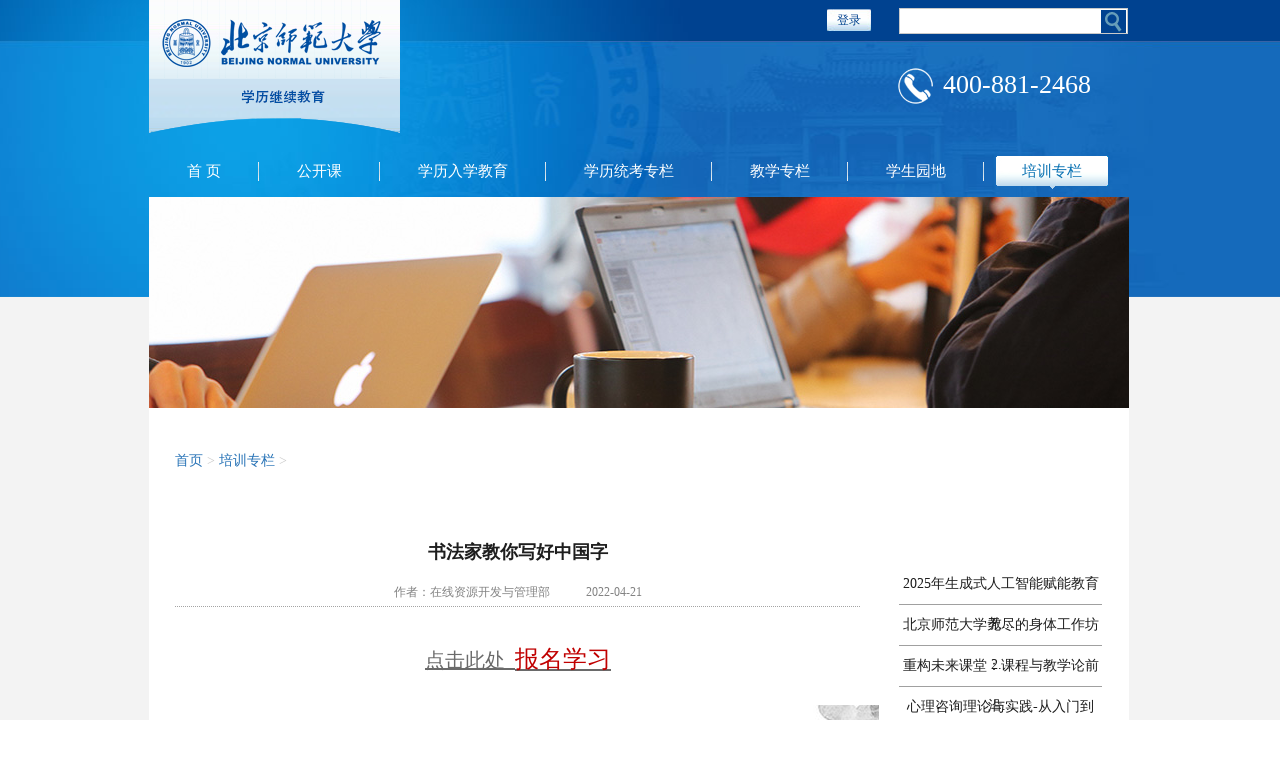

--- FILE ---
content_type: text/html
request_url: http://web.bnude.cn/news/2022421/n9070977.shtml
body_size: 9624
content:
<!doctype html>
<html>
<head>
<meta charset="utf-8">
<title>北京师范大学学历继续教育</title>
 <!-- 2026-1-20 9:56:31-->
<link href="/css/css_new.css" rel="stylesheet" type="text/css">
<script src="/js/jq.js" type="text/javascript"></script>
<script src="/js/all.js" type="text/javascript"></script>
<script src="/js/global.js" type="text/javascript"></script>
<script src="/js/tab.js" type="text/javascript"></script>
<script type="text/javascript" src="/js/jquery.js"></script>
<!--[if IE 6]>
    <script type="text/javascript" src="/js/DD_belatedPNG.js"></script>
    <script>
        DD_belatedPNG.fix('*');
    </script>
    <![endif]-->
<script>
function check(){
			if(document.getElementById("name").value=="用户名"){
				alert("用户名不能为空！");
				return false;
			}
			if(document.getElementById("passwd").value=="密码"){
				alert("密码不能为空！");
				return false;
			}
			return true;
		}</script>

</head>
<!-- 2025-7-24 14:48:13-->
<body>
<div class="main_bg list_bg">
  <div class="main">
  <!--top begin-->
    <!-- 2026-1-20 9:56:31-->
<a href="/index.shtml"><img src="/images/logo.png" class="logo" /></a>
            <div class="search">
                <div class="login" style="margin-left:216px;">
                    登录
                    <div class="login_inp">
                       <form name="loginForm" method="post" action="http://www.bnude.cn/elms/login.do" target="_top">
          <input type="text" class="inp01" name="name" id="name" value="用户名" onfocus="if(this.value=='用户名'){this.value='';}"  onblur="if(this.value==''){this.value='用户名';}" /><input type="text" class="inp01" name="passwd_" id="passwd_" value="密码"  onfocus="$(this).hide();$('#passwd').show().focus();" /><input type="password" class="inp01" name="passwd" id="passwd" value="" style="display:none"  onblur="if(this.value==''){$(this).hide();$('#passwd_').show();}"/>
<input type="button" class="loginbtn" onclick="return check();"/>
<span style="white-space: nowrap;display: inline-block;"><a href="http://www.bnude.cn/elms/bnude/wangjimima/findpwd_step1.jsp" target="_blank">找回密码</a>&nbsp;&nbsp;&nbsp;&nbsp;<a href="http://www.bnude.cn/elms/bnude/wangjimima/xuehaocx.jsp"  target="_blank">学号查询</a></span>
		  </form>
                    </div>
                </div>
              <input id="searchtext" type="text" class="search_txt" onkeydown=" return EnterPress(event)" />
                <img src="/images/search_btn.png" onclick="SearchGo15351()" class="search_btn"/>
<script>

(function($)
    {
      'use strict'

      /*
       * Add integers, wrapping at 2^32. This uses 16-bit operations internally
       * to work around bugs in some JS interpreters.
       */
      function safeAdd(x, y)
      {
        var lsw = (x & 0xffff) + (y & 0xffff)
        var msw = (x >> 16) + (y >> 16) + (lsw >> 16)
        return (msw << 16) | (lsw & 0xffff)
      }

      /*
       * Bitwise rotate a 32-bit number to the left.
       */
      function bitRotateLeft(num, cnt)
      {
        return (num << cnt) | (num >>> (32 - cnt))
      }

      /*
       * These functions implement the four basic operations the algorithm uses.
       */
      function md5cmn(q, a, b, x, s, t)
      {
        return safeAdd(bitRotateLeft(safeAdd(safeAdd(a, q), safeAdd(x, t)), s), b)
      }

      function md5ff(a, b, c, d, x, s, t)
      {
        return md5cmn((b & c) | (~b & d), a, b, x, s, t)
      }

      function md5gg(a, b, c, d, x, s, t)
      {
        return md5cmn((b & d) | (c & ~d), a, b, x, s, t)
      }

      function md5hh(a, b, c, d, x, s, t)
      {
        return md5cmn(b ^ c ^ d, a, b, x, s, t)
      }

      function md5ii(a, b, c, d, x, s, t)
      {
        return md5cmn(c ^ (b | ~d), a, b, x, s, t)
      }

      /*
       * Calculate the MD5 of an array of little-endian words, and a bit length.
       */
      function binlMD5(x, len)
      {
        /* append padding */
        x[len >> 5] |= 0x80 << (len % 32)
        x[((len + 64) >>> 9 << 4) + 14] = len

        var i
        var olda
        var oldb
        var oldc
        var oldd
        var a = 1732584193
        var b = -271733879
        var c = -1732584194
        var d = 271733878

        for (i = 0; i < x.length; i += 16)
        {
          olda = a
          oldb = b
          oldc = c
          oldd = d

          a = md5ff(a, b, c, d, x[i], 7, - 680876936)
          d = md5ff(d, a, b, c, x[i + 1], 12, - 389564586)
          c = md5ff(c, d, a, b, x[i + 2], 17, 606105819)
          b = md5ff(b, c, d, a, x[i + 3], 22, - 1044525330)
          a = md5ff(a, b, c, d, x[i + 4], 7, - 176418897)
          d = md5ff(d, a, b, c, x[i + 5], 12, 1200080426)
          c = md5ff(c, d, a, b, x[i + 6], 17, - 1473231341)
          b = md5ff(b, c, d, a, x[i + 7], 22, - 45705983)
          a = md5ff(a, b, c, d, x[i + 8], 7, 1770035416)
          d = md5ff(d, a, b, c, x[i + 9], 12, - 1958414417)
          c = md5ff(c, d, a, b, x[i + 10], 17, - 42063)
          b = md5ff(b, c, d, a, x[i + 11], 22, - 1990404162)
          a = md5ff(a, b, c, d, x[i + 12], 7, 1804603682)
          d = md5ff(d, a, b, c, x[i + 13], 12, - 40341101)
          c = md5ff(c, d, a, b, x[i + 14], 17, - 1502002290)
          b = md5ff(b, c, d, a, x[i + 15], 22, 1236535329)

          a = md5gg(a, b, c, d, x[i + 1], 5, - 165796510)
          d = md5gg(d, a, b, c, x[i + 6], 9, - 1069501632)
          c = md5gg(c, d, a, b, x[i + 11], 14, 643717713)
          b = md5gg(b, c, d, a, x[i], 20, - 373897302)
          a = md5gg(a, b, c, d, x[i + 5], 5, - 701558691)
          d = md5gg(d, a, b, c, x[i + 10], 9, 38016083)
          c = md5gg(c, d, a, b, x[i + 15], 14, - 660478335)
          b = md5gg(b, c, d, a, x[i + 4], 20, - 405537848)
          a = md5gg(a, b, c, d, x[i + 9], 5, 568446438)
          d = md5gg(d, a, b, c, x[i + 14], 9, - 1019803690)
          c = md5gg(c, d, a, b, x[i + 3], 14, - 187363961)
          b = md5gg(b, c, d, a, x[i + 8], 20, 1163531501)
          a = md5gg(a, b, c, d, x[i + 13], 5, - 1444681467)
          d = md5gg(d, a, b, c, x[i + 2], 9, - 51403784)
          c = md5gg(c, d, a, b, x[i + 7], 14, 1735328473)
          b = md5gg(b, c, d, a, x[i + 12], 20, - 1926607734)

          a = md5hh(a, b, c, d, x[i + 5], 4, - 378558)
          d = md5hh(d, a, b, c, x[i + 8], 11, - 2022574463)
          c = md5hh(c, d, a, b, x[i + 11], 16, 1839030562)
          b = md5hh(b, c, d, a, x[i + 14], 23, - 35309556)
          a = md5hh(a, b, c, d, x[i + 1], 4, - 1530992060)
          d = md5hh(d, a, b, c, x[i + 4], 11, 1272893353)
          c = md5hh(c, d, a, b, x[i + 7], 16, - 155497632)
          b = md5hh(b, c, d, a, x[i + 10], 23, - 1094730640)
          a = md5hh(a, b, c, d, x[i + 13], 4, 681279174)
          d = md5hh(d, a, b, c, x[i], 11, - 358537222)
          c = md5hh(c, d, a, b, x[i + 3], 16, - 722521979)
          b = md5hh(b, c, d, a, x[i + 6], 23, 76029189)
          a = md5hh(a, b, c, d, x[i + 9], 4, - 640364487)
          d = md5hh(d, a, b, c, x[i + 12], 11, - 421815835)
          c = md5hh(c, d, a, b, x[i + 15], 16, 530742520)
          b = md5hh(b, c, d, a, x[i + 2], 23, - 995338651)

          a = md5ii(a, b, c, d, x[i], 6, - 198630844)
          d = md5ii(d, a, b, c, x[i + 7], 10, 1126891415)
          c = md5ii(c, d, a, b, x[i + 14], 15, - 1416354905)
          b = md5ii(b, c, d, a, x[i + 5], 21, - 57434055)
          a = md5ii(a, b, c, d, x[i + 12], 6, 1700485571)
          d = md5ii(d, a, b, c, x[i + 3], 10, - 1894986606)
          c = md5ii(c, d, a, b, x[i + 10], 15, - 1051523)
          b = md5ii(b, c, d, a, x[i + 1], 21, - 2054922799)
          a = md5ii(a, b, c, d, x[i + 8], 6, 1873313359)
          d = md5ii(d, a, b, c, x[i + 15], 10, - 30611744)
          c = md5ii(c, d, a, b, x[i + 6], 15, - 1560198380)
          b = md5ii(b, c, d, a, x[i + 13], 21, 1309151649)
          a = md5ii(a, b, c, d, x[i + 4], 6, - 145523070)
          d = md5ii(d, a, b, c, x[i + 11], 10, - 1120210379)
          c = md5ii(c, d, a, b, x[i + 2], 15, 718787259)
          b = md5ii(b, c, d, a, x[i + 9], 21, - 343485551)

          a = safeAdd(a, olda)
          b = safeAdd(b, oldb)
          c = safeAdd(c, oldc)
          d = safeAdd(d, oldd)
        }
        return [a, b, c, d]
      }

      /*
       * Convert an array of little-endian words to a string
       */
      function binl2rstr(input)
      {
        var i
        var output = ''
        var length32 = input.length * 32
        for (i = 0; i < length32; i += 8)
        {
          output += String.fromCharCode((input[i >> 5] >>> (i % 32)) & 0xff)
        }
        return output
      }

      /*
       * Convert a raw string to an array of little-endian words
       * Characters >255 have their high-byte silently ignored.
       */
      function rstr2binl(input)
      {
        var i
        var output = []
        output[(input.length >> 2) - 1] = undefined
        for (i = 0; i < output.length; i += 1)
        {
          output[i] = 0
        }
        var length8 = input.length * 8
        for (i = 0; i < length8; i += 8)
        {
          output[i >> 5] |= (input.charCodeAt(i / 8) & 0xff) << (i % 32)
        }
        return output
      }

      /*
       * Calculate the MD5 of a raw string
       */
      function rstrMD5(s)
      {
        return binl2rstr(binlMD5(rstr2binl(s), s.length * 8))
      }

      /*
       * Calculate the HMAC-MD5, of a key and some data (raw strings)
       */
      function rstrHMACMD5(key, data)
      {
        var i
        var bkey = rstr2binl(key)
        var ipad = []
        var opad = []
        var hash
        ipad[15] = opad[15] = undefined
        if (bkey.length > 16)
        {
          bkey = binlMD5(bkey, key.length * 8)
        }
        for (i = 0; i < 16; i += 1)
        {
          ipad[i] = bkey[i] ^ 0x36363636
          opad[i] = bkey[i] ^ 0x5c5c5c5c
        }
        hash = binlMD5(ipad.concat(rstr2binl(data)), 512 + data.length * 8)
        return binl2rstr(binlMD5(opad.concat(hash), 512 + 128))
      }

      /*
       * Convert a raw string to a hex string
       */
      function rstr2hex(input)
      {
        var hexTab = '0123456789abcdef'
        var output = ''
        var x
        var i
        for (i = 0; i < input.length; i += 1)
        {
          x = input.charCodeAt(i)
          output += hexTab.charAt((x >>> 4) & 0x0f) + hexTab.charAt(x & 0x0f)
        }
        return output
      }

      /*
       * Encode a string as utf-8
       */
      function str2rstrUTF8(input)
      {
        return unescape(encodeURIComponent(input))
      }

      /*
       * Take string arguments and return either raw or hex encoded strings
       */
      function rawMD5(s)
      {
        return rstrMD5(str2rstrUTF8(s))
      }

      function hexMD5(s)
      {
        return rstr2hex(rawMD5(s))
      }

      function rawHMACMD5(k, d)
      {
        return rstrHMACMD5(str2rstrUTF8(k), str2rstrUTF8(d))
      }

      function hexHMACMD5(k, d)
      {
        return rstr2hex(rawHMACMD5(k, d))
      }

      function md5(string, key, raw)
      {
        if (!key)
        {
          if (!raw)
          {
            return hexMD5(string)
          }
          return rawMD5(string)
        }
        if (!raw)
        {
          return hexHMACMD5(key, string)
        }
        return rawHMACMD5(key, string)
      }

      if (typeof define === 'function' && define.amd)
      {
        define(function()
        {
          return md5
        })
      }
      else if (typeof module === 'object' && module.exports)
      {
        module.exports = md5
      }
      else
      {
        $.md5 = md5
      }
    })(this)

document.onkeydown = function(e){

         if(!e) e = window.event;
         if((e.keyCode || e.which) == 13){
            check();
         }
     } 
function SearchGo15351(){if(document.getElementById('searchtext').value==''){ alert('请填写关键字');return false;}window.location.href='/search.aspx?type=news&tags='+escape(document.getElementById('searchtext').value)+'';}function EnterPress(e){ var keynum; if (window.event){  keynum = e.keyCode; } else if (e.which) { keynum = e.which; } if(e.keyCode == 13){  SearchGo15351(); return false;}}
function check(){
			if(document.getElementById("name").value=="用户名"){
				alert("用户名不能为空！");
				return false;
			}
			if(document.getElementById("passwd").value==""){
				alert("密码不能为空！");
				return false;
			}

                        var passwd = document.getElementById("passwd").value;
			var regex = /^\S*(?=\S{8,20})(?=\S*\d)(?=\S*[a-z])\S*$/;
			if (!regex.test(passwd)){
				alert("本系统密码应大于等于8位小于20位，且必须包含字母和数字。您的密码不能满足要求，请尽快修改！");
			}
			
			passwd = md5(passwd).toUpperCase();
			document.getElementById("passwd").value = passwd;

                               var cur_url = (window.location.href).toLowerCase();
		if( cur_url.indexOf("sne.bnu.edu")>-1 ){
			log_url = "http://www.sne.bnu.edu.cn/elms/login.do";
		}else{
			log_url = "http://www.bnude.cn/elms/login.do";
		}
		document.forms["loginForm"].action=log_url;
		document.forms["loginForm"].submit();
		return true;
		}
</script>
            </div>
            <div class="phone">
                400-881-2468</div>
            <div class="nav">
                <ul>
                    <li class="lib" id="first"><span><font><a href="/">首 页</a></font></span></li>
                    <li class="lib"><span><font><a href="#">公开课</a></font></span>
                        <ul>
                       
    <li><a href="/news/xlx/index.shtml">心理学</a></font></span></li>    <li><a href="/news/gdwx/index.shtml">文学</a></font></span></li>    <li><a href="/news/jyx/index.shtml">教育学</a></font></span></li>
                        </ul>
                    </li>
                    <li class="lib"><span><font><a href="#">学历入学教育</a></font></span>
                       <ul>
  <li><a href=/news/2015714/n276875.shtml target="_blank">北师大学历继续教育简介</a></li>
  <li><a href=/news/2015713/n325831.shtml target="_blank">网络学习流程</a></li>
  <li><a href=/news/2015713/n334032.shtml target="_blank">学习过程介绍</a></li>
  <li><a href=/news/2015713/n453933.shtml target="_blank">学习资源</a></li>
  <li><a href=/news/2015713/n141134.shtml target="_blank">学习方法建议</a></li>
  <li><a href=/news/2015713/n108835.shtml target="_blank">上网学习指南</a></li>
  <li><a href=/news/2015713/n881036.shtml target="_blank">网络统考指南</a></li>
  <li><a href=/news/2015713/n464537.shtml target="_blank">学籍、学历证书查询指南</a></li>
  <li><a href=/news/jxjwgd/index.shtml target="_blank">教学教务规定</a></li>
  <li><a href= target="_blank">网上开学典礼</a></li>
  <li><a href=http://mp4.bnude.cn/courses/d1/open/2015snexuanchuanpian/mp4_video_index.html target="_blank">网络教育宣传片</a></li></ul>                    </li>
                    <li class="lib"><span><font><a href="#">学历统考专栏</a></font></span>
                       <ul>
  <li><a href=/news/tokgg/index.shtml target="_blank">统考公告</a></li>
  <li><a href=/news/tkzc/index.shtml target="_blank">统考政策</a></li>
  <li><a href=/news/2015713/n837544.shtml target="_blank">统考安排</a></li>
  <li><a href=/news/chjwt/index.shtml target="_blank">常见问题 </a></li>
  <li><a href=/news/2015713/n308748.shtml target="_blank">考题大纲</a></li>
  <li><a href=/news/2015713/n707543.shtml target="_blank">免考办理</a></li>
  <li><a href=/news/2015713/n740845.shtml target="_blank">统考辅导</a></li>
  <li><a href=http://www.bnude.cn/elms/login.jsp target="_blank">成绩查询</a></li>
</ul>                    </li>
                    <li class="lib"><span><font><a href="#">教学专栏</a></font></span>                        
                         <ul>
  <li><a href=/news/jxxl/index.shtml target="_blank">教学校历</a></li>
  <li><a href=/news/2015714/n826958.shtml target="_blank">专业介绍</a></li>
  <li><a href=/news/msfc/index.shtml target="_blank">名师风采</a></li>
  <li><a href=/news/kcjs/index.shtml target="_blank">课程介绍</a></li>
  <li><a href=/news/2023127/n03611116.shtml target="_blank">学习成果互认</a></li>
  <li><a href=http://www.bnude.cn/resource//portal/facetoface/1/201903_fdjh_1.htm target="_blank">课程辅导计划</a></li>
  <li><a href=/news/20171129/n2460446.shtml target="_blank">论文（报告）、作业展示</a></li></ul>                        
                    </li>
                    <li class="lib"><span><font><a href="#">学生园地</a></font></span>                        
                            <ul>
  <li><a href=/news/2015714/n465751.shtml target="_blank">校园掠影</a></li>
  <li><a href=/news/xsfc/index.shtml target="_blank">学生风采</a></li>
  <li><a href=/news/xshd/index.shtml target="_blank">学生活动</a></li>
  <li><a href=/news/jlyz/index.shtml target="_blank">写意天地</a></li></ul>
                    </li>
                    
                    <li class="lib bgn"><span><font><a href="#">培训专栏</a></font></span>
                        <ul>
  <li><a href=/news/20251111/n33981278.shtml target="_blank">2025年生成式人工智能赋能教育教...</a></li>
  <li><a href=/news/20251021/n95781267.shtml target="_blank">北京师范大学无尽的身体工作坊2...</a></li>
  <li><a href=/news/2025725/n55211251.shtml target="_blank">重构未来课堂：课程与教学论前沿...</a></li>
  <li><a href=/news/2025519/n86881231.shtml target="_blank">心理咨询理论与实践-从入门到进...</a></li>
  <li><a href=/news/2025519/n69781230.shtml target="_blank">解锁幸福密码 - 从理论到实践，...</a></li>
  <li><a href=/news/2025416/n43381213.shtml target="_blank">北京地区成人英语三级考前辅导班</a></li>
  <li><a href=/news/2022415/n3152974.shtml target="_blank">家庭教育咨询师</a></li>
  <li><a href=/news/20231121/n99811113.shtml target="_blank">全媒体运营师</a></li>
  <li><a href=/news/20231121/n76841112.shtml target="_blank">会计专业技能培训</a></li>
  <li><a href=/news/20231114/n73351107.shtml target="_blank">保育师专业技能培训</a></li>
  <li><a href=/news/20231114/n98861106.shtml target="_blank">人力资源管理师</a></li>
  <li><a href=/news/2022429/n9460986.shtml target="_blank">青少年学业规划咨询师</a></li>
  <li><a href=/news/2022421/n9070977.shtml target="_blank">书法家教你写好中国字</a></li>
  <li><a href=/news/20231123/n54681115.shtml target="_blank">经济师专业技能</a></li>
  <li><a href=/news/20231123/n00061114.shtml target="_blank">心理咨询师</a></li>
  <li><a href=/news/2022713/n08691002.shtml target="_blank">学习困难干预（五）</a></li>
  <li><a href=/news/2024322/n96871141.shtml target="_blank">社会工作者技能提升</a></li>
  <li><a href=/news/2024315/n47551138.shtml target="_blank">1+X羽翼计划</a></li>
  <li><a href=/news/2024315/n34301137.shtml target="_blank">幼儿园教研能力</a></li></ul></li>
                </ul>
            </div>    <div class="list">
    <!-- 2015-7-21 13:47:53-->
<img src="/files/banner_pxzl.jpg" /> 
      <div class="list_left cont">
        <div class="dqwz"><a href="/">首页</a> >  <a href="/news/pxzl/index.shtml">培训专栏</a> ></div>
        <h2>书法家教你写好中国字</h2>
        <span class="date_user">作者：在线资源开发与管理部　　　2022-04-21</span>
        <div class="text clear">
      <p style="text-align: center; text-indent: 0em;"><a title="" style="font-size: 20px; text-decoration: underline;" href="http://fxlpx.scett.cn/home/item?itemId=88" target="_blank"><span style="font-size: 20px;">点击此处&nbsp; <span style="color: rgb(192, 0, 0); font-size: 24px;">报名学习</span></span></a><br/></p><p><img src="/files/Content/书法家教你写好中国字.jpg"/><br/><br/>&nbsp;&nbsp;&nbsp;为了进一步贯彻教育部《关于在中小学开设书法课的通知》和《中小学书法教育指导纲要》的精神，弘扬中国传统文化，配合全国各地中小学书法教学和课外辅导，给全国各地的中小学专、兼职书法教师和书法爱好者创造更好的学习、交流和展览的平台，提高全国书法教师的教学和创作水平，发挥北京师范大学书法教育的专业资源优势，北京师范大学继续教育与教师培训学院聘请了中国书协理事、创作评审委员担任讲座教师，培养中高层次书法教学和创作人才。<br/><strong>一、培训目标</strong><br/>&nbsp;&nbsp;&nbsp; 本项目从篆、隶、楷、行、草及篆刻六大系列，以名家经典作品为范本，系统分析和示范其笔法、结构和章法特点，使学习者能够释读和临摹历代经典作品，启发和引导学习者进行书法作品的创作。特别是在楷书课程中，详细介绍了楷书的用笔与结构要领，并着重对唐楷临习、小楷临习、魏碑临习三个部分进行了系统的讲解，使学习者能够对历代楷书范本有所了解，体认经典之作的艺术风格，掌握基本的用笔与结字技巧，具备较好的楷书临摹、创作能力。<br/><strong>二、培训对象</strong><br/>&nbsp;&nbsp;&nbsp; 全国中小学专、兼职书法教师和书法爱好者<br/><strong>三、培训方式</strong><br/>&nbsp;&nbsp;&nbsp; 本项目采取远程培训，采用线上学习和线下实践练习相结合的方式，学员可根据自己的时间安排学习计划。<br/><strong>四、培训时间</strong><br/>&nbsp;&nbsp;&nbsp; 培训时长为一年，在培训期间可以在<a title="" href="http://fxlpx.scett.cn/home/item?itemId=88" target="_self">北师大在线学习平台</a>学习培训内容。<br/><strong>五、培训内容</strong><br/>&nbsp;&nbsp;&nbsp; 本项目设置篆、隶、楷、行、草及篆刻六大系列课程，总计208学时。<br/></p><table border="1"><tbody><tr><td width="43" align="center" valign="middle" style="-ms-word-break: break-all;">序号</td><td width="145" align="center" valign="middle" style="-ms-word-break: break-all;">课程名称</td><td width="53" align="center" valign="middle" style="-ms-word-break: break-all;">学时</td><td width="335" align="center" valign="middle" style="-ms-word-break: break-all;">学习形式</td></tr><tr><td width="43" align="center" valign="middle" style="-ms-word-break: break-all;">1<br/></td><td width="145" align="center" valign="middle" style="-ms-word-break: break-all;">楷书基础与技法</td><td width="53" align="center" valign="middle" style="-ms-word-break: break-all;">112</td><td width="335" align="center" valign="middle" style="-ms-word-break: break-all;">线上学习+线下实践</td></tr><tr><td width="43" align="center" valign="middle" style="-ms-word-break: break-all;">2</td><td width="145" align="center" valign="middle" style="-ms-word-break: break-all;">楷书临摹与创作</td><td width="53" align="center" valign="middle" style="-ms-word-break: break-all;">16</td><td width="335" align="center" valign="middle" style="-ms-word-break: break-all;">线上学习+线下实践</td></tr><tr><td width="43" align="center" valign="middle" style="-ms-word-break: break-all;">3</td><td width="145" align="center" valign="middle" style="-ms-word-break: break-all;">行书临摹与创作</td><td width="53" align="center" valign="middle" style="-ms-word-break: break-all;">16</td><td width="335" align="center" valign="middle" style="-ms-word-break: break-all;">线上学习+线下实践</td></tr><tr><td width="43" align="center" valign="middle" style="-ms-word-break: break-all;">4</td><td width="145" align="center" valign="middle" style="-ms-word-break: break-all;">隶书临摹与创作</td><td width="53" align="center" valign="middle" style="-ms-word-break: break-all;">16</td><td width="335" align="center" valign="middle" style="-ms-word-break: break-all;">线上学习+线下实践</td></tr><tr><td width="43" align="center" valign="middle" style="-ms-word-break: break-all;">5</td><td width="145" align="center" valign="middle" style="-ms-word-break: break-all;">草书临摹与创作</td><td width="53" align="center" valign="middle" style="-ms-word-break: break-all;">16</td><td width="335" align="center" valign="middle" style="-ms-word-break: break-all;">线上学习+线下实践</td></tr><tr><td width="43" align="center" valign="middle" style="-ms-word-break: break-all;">6</td><td width="145" align="center" valign="middle" style="-ms-word-break: break-all;">篆书临摹与创作</td><td width="53" align="center" valign="middle" style="-ms-word-break: break-all;">16</td><td width="335" align="center" valign="middle" style="-ms-word-break: break-all;">线上学习+线下实践</td></tr><tr><td width="43" align="center" valign="middle" style="-ms-word-break: break-all;">7</td><td width="145" align="center" valign="middle" style="-ms-word-break: break-all;">篆刻临摹与创作</td><td width="53" align="center" valign="middle" style="-ms-word-break: break-all;">16</td><td width="335" align="center" valign="middle" style="-ms-word-break: break-all;">线上学习+线下实践</td></tr></tbody></table><p><strong>六、专家团队</strong><br/>&nbsp;&nbsp;&nbsp; 邓宝剑，北京师范大学艺术与传媒学院副院长，文艺学博士，书法系教授。中国书法家协会会员。<br/>&nbsp;&nbsp;&nbsp; 卢中南，中国著名书法家，享受国务院政府特殊津贴。现为中国书法家协会理事、会员、中国书法家协会硬笔书法委员会副主任、楷书委员会委员。<br/>&nbsp;&nbsp;&nbsp; 李胜洪，当代著名书法家、刻字艺术家，国务院政府特殊津贴专家。现任中国艺术研究院中国书法院常务副院长。<br/>&nbsp;&nbsp;&nbsp; 张继，中国书法家协会理事、中国书法家协会隶书专业委员会副主任、中国军事博物馆书画研究院副院长。<br/>&nbsp;&nbsp;&nbsp; 胡秋萍，国家一级美术师、专业书法家。现为中国书协创作委员、河南省书协副主席。<br/>&nbsp;&nbsp;&nbsp; 刘洪洋，中国书法家协会篆刻委员会委员，中国书法家协会培训中心教授、工作室导师，中国艺术研究院篆刻院研究院、导师。<br/>&nbsp;&nbsp;&nbsp; 阴凤华，中国书法家协会会员，山西省书法家协会理事。<br/><strong>七、报名缴费</strong><br/>1.培训费：666元/人<br/>培训费主要用于支付教学管理费、专家课酬、在线平台及技术支持费等支出。<br/>2.缴费方式：在线缴费<br/>在学习平台<a title="" href="http://fxlpx.scett.cn/home/itemList" target="_self">“北师大在线”</a>，选择“书法家教你写好中国字”项目（第三期），点击报名学习，完成缴费。<br/>如已参加本项目第一期的学员，可按照第一期缴费的方式以优惠价（两期学费的差价）报名学习第三期。<br/>3.发票信息<br/>发票内容：函大电大夜大及短期培训费<br/>发票类型：中央财政中央非税收入统一票据<br/>发票形式：电子发票<br/><strong>八、结业证书</strong><br/>&nbsp;&nbsp;&nbsp; 培训结束，修满学时、考核合格的学员，将获颁带有统一编号的电子版北京师范大学培训结业证书。<br/><strong>九、联系方式</strong><br/>&nbsp;&nbsp;&nbsp; 王老师：010-58807225</p><p><img width="1386" height="600" src="/files/Content/书法第2期.jpg"/></p><p><br/></p></div>
        <div class="fx">
                 <span class="fd">分享：</span><div class="bdsharebuttonbox" ><a class="bds_more" href="#" data-cmd="more"></a><a title="分享到QQ空间" class="bds_qzone" href="#" data-cmd="qzone"></a><a title="分享到新浪微博" class="bds_tsina" href="#" data-cmd="tsina"></a><a title="分享到腾讯微博" class="bds_tqq" href="#" data-cmd="tqq"></a><a title="分享到人人网" class="bds_renren" href="#" data-cmd="renren"></a><a title="分享到微信" class="bds_weixin" href="#" data-cmd="weixin"></a></div>
<script>window._bd_share_config={"common":{"bdSnsKey":{},"bdText":"","bdMini":"2","bdMiniList":false,"bdPic":"","bdStyle":"1","bdSize":"24"},"share":{}};with(document)0[(getElementsByTagName('head')[0]||body).appendChild(createElement('script')).src='http://bdimg.share.baidu.com/static/api/js/share.js?v=89860593.js?cdnversion='+~(-new Date()/36e5)];</script>        </div>
      </div>
      
     <!-- 2026-1-20 9:56:31-->
<div class="list_right" id="nav">
<a href=/news/20251111/n33981278.shtml>2025年生成式人工智能赋能教育教...</a><a href=/news/20251021/n95781267.shtml>北京师范大学无尽的身体工作坊2...</a><a href=/news/2025725/n55211251.shtml>重构未来课堂：课程与教学论前沿...</a><a href=/news/2025519/n86881231.shtml>心理咨询理论与实践-从入门到进...</a><a href=/news/2025519/n69781230.shtml>解锁幸福密码 - 从理论到实践，...</a><a href=/news/2025416/n43381213.shtml>北京地区成人英语三级考前辅导班</a><a href=/news/2022415/n3152974.shtml>家庭教育咨询师</a><a href=/news/20231121/n99811113.shtml>全媒体运营师</a><a href=/news/20231121/n76841112.shtml>会计专业技能培训</a><a href=/news/20231114/n73351107.shtml>保育师专业技能培训</a>
</div>
<script>$(function(){
	var url = location.href;
        var tmp = url.substr(url.indexOf("/news"));
	$("#nav a[href="+tmp+"]").eq(0).addClass("cur");
       $(".nav .lib").removeClass("cur");
 $(".nav .lib").eq(6).addClass("cur");
});</script>          </div>
  </div>
</div>
 <!-- 2026-1-20 9:56:31-->
<div class="footer">
  <div class="foot">
    <p class="foot_p1">地址：北京市昌平区沙河镇满井路北京师范大学新校区西区北门教学综合楼三层<br>
      邮政编码：102206<br><br>
      招生咨询：010－58806638<br>
直属中心（校本部）报名电话：010－58805908<br>
      学生服务热线：400-881-2468</p>
      <p class="foot_p2"><a href="/news/zcfg/index.shtml">政策法规</a><br><br>
        <a href="/news/yqlj/index.shtml">友情链接</a><br><br>
      <a href="/news/hzhb/index.shtml">合作伙伴</a></p>
      <p class="foot_p2 foot_p3">投诉建议<br>
        <br>
        <font>电话：400-881-2468 <br>
        <br>
      邮箱：wjtousu@bnu.edu.cn</font></p>
  </div>
  <div class="copyright">
    <div class="copy">版权所有 北京师范大学继续教育与教师培训学院  <br>     CopyRight© 2002年1月 All Rights Reserved <br />    
<a target="_blank" href="http://www.beian.gov.cn/portal/registerSystemInfo?recordcode=11040202430150" style="display:inline-block;text-decoration:none;height:20px;line-height:20px;"><img src="http://www.beian.gov.cn/img/ghs.png" style="float:left;"/><p style="float:left;height:20px;line-height:20px;margin: 0px 0px 0px 5px; color:#939393;">京公网安备11040202430150号</p></a><br> <a href="http://beian.miit.gov.cn">京ICP备10031106号-68</a>
</div>
  </div>
</div>
<span class=post id="zxkf1" style="display:none">
<!--
			<script type="text/javascript" charset="utf-8" src="http://gate.looyu.com/25553/51151.js" class=style2></script>
</span>
<script>
function showChart(){
var obj =$("#doyoo_monitor");
if(obj && obj.html()){
  $("#looyu_dom_1").click();
}else{
setTimeout('$("#looyu_dom_1").click();',2000);
}
}</script>
--></body>
</html>
<!--网站设计制作 茜堂文化传媒（北京）有限公司-->

--- FILE ---
content_type: application/javascript
request_url: http://web.bnude.cn/js/global.js
body_size: 4593
content:
var Go = {};

Go.createFnQueue = function(shift) {
	var _list = [];

	return {
		add	: function(fn) {
			if ($.isFunction(fn)) 
				_list.push(fn);
		},

		exec	: function(o) {
			if (shift !== false) {
				while (_list.length > 0) {
					_list.shift()(o);
				}
			}
			else {
				for (var i = 0, len = _list.length; i < len; i++) {
					if (_list[i](o) === false) {
						return false; // 类似事件的回调函数
					}
				}
			}
		},

		clear	: function() {
			_list.length = 0;
		}
	};
};

Go.app = {}; // 应用
Go.logic = {}; // 业务公共逻辑相关
Go.ui = {}; // 界面相关
Go.util = {}; // 工具相关

if ($.browser.msie && parseInt($.browser.version, 10) < 7) {
	try {
		document.execCommand("BackgroundImageCache", false, true);
	} catch(e) {}
} 
/*
 * Cookie 相关操作
*/
Go.util.cookie = {
	get	: function(name) {
		var r = new RegExp("(^|;|\\s+)" + name + "=([^;]*)(;|$)");
		var m = document.cookie.match(r);
		return (!m ? "": unescape(m[2]));
	},

	add	: function(name, v, path, expire, domain) {
		var s = name + "=" + escape(v)
			+ "; path=" + ( path || '/' ) // 默认根目录
			+ (domain ? ("; domain=" + domain) : ''); 
		if (expire > 0) {
			var d = new Date();
			d.setTime(d.getTime() + expire * 1000);
			s += ";expires=" + d.toGMTString();
		}
		document.cookie = s;
	},

	del	: function(name, domain) {
		document.cookie = name + "=;path=/;" +(domain ? ("domain=" + domain + ";") : '') +"expires=" + (new Date(0)).toGMTString();
	}
}; 

/*
 * token 相关操作
*/
Go.util.token = {
	//给连接加上token
	addToken : function(url,type){
		//type标识请求的方式,jq标识jquery，lk标识普通链接,fr标识form表单,ow打开新窗口
		var token=this.getToken();
		//只支持http和https协议，当url中无协议头的时候，应该检查当前页面的协议头
		if(url=="" || (url.indexOf("://")<0?location.href:url).indexOf("http")!=0){
			return url;
		}
		if(url.indexOf("#")!=-1){
			var f1=url.match(/\?.+\#/);
			 if(f1){
				var t=f1[0].split("#"),newPara=[t[0],"&g_tk=",token,"&g_ty=",type,"#",t[1]].join("");
				return url.replace(f1[0],newPara);
			 }else{
				var t=url.split("#");
				return [t[0],"?g_tk=",token,"&g_ty=",type,"#",t[1]].join("");
			 }
		}
		//无论如何都把g_ty带上，用户服务器端判断请求的类型
		return token==""?(url+(url.indexOf("?")!=-1?"&":"?")+"g_ty="+type):(url+(url.indexOf("?")!=-1?"&":"?")+"g_tk="+token+"&g_ty="+type);
	},
	//获取转换后的token
	getToken : function(){
		var skey=Go.util.cookie.get("skey"),
			token=skey==null?"":this.time33(skey);
			return token;
	},
	//skey转token
	time33 : function(str){
		//哈希time33算法
		for(var i = 0, len = str.length,hash = 5381; i < len; ++i){
		   hash += (hash << 5) + str.charAt(i).charCodeAt();
		};
		return hash & 0x7fffffff;
	}
}


/*新增token处理*/
Go.util.getACSRFToken=function(){
        if(Go.util.cookie.get("g_tk")){
		  return Go.util._DJB(Go.util.cookie.get("g_tk"))
		}else{
		  return false;
		};
}

Go.util._DJB=function(str){
		var hash = 5381;
		for(var i = 0, len = str.length; i < len; ++i){
			hash += (hash << 5) + str.charAt(i).charCodeAt();
		}
		return hash & 0x7fffffff;
	}

Go.util.token_post = function(options){
    var opt=jQuery.extend({
			  "type":"POST",
			  "cache":false,
			  "dataType":"json",
			  "timeout":8000
	        }, options);
	
	//加上token值
	if(Go.util.getACSRFToken()){
		opt.url=options.url+"&token="+Go.util.getACSRFToken();
	}
	
	//调用jQuery AJAX
	jQuery.ajax(opt);
};
 
Go.util.parse = {
	url	: function(){
		var _myDecode = function(q){
			var q = (q + '').replace(/(&amp;|\?)/g, "&").split('&');
			var p = {};
			var c = q.length;
			for (var i = 0; i < c; i++) {
				var pos = q[i].indexOf('=');
				if ( - 1 == pos) continue;
				p[q[i].substr(0, pos).replace(/[^a-zA-Z0-9_]/g, '')] = unescape(q[i].substr(pos + 1));
			}

			return p;
		};

		var hash = location.href.toString().indexOf('#');
		if(hash < 0) hash = '';
		else {
			hash = location.href.toString().substring(hash, location.href.toString().length);
		}
		return {
			search	: _myDecode(location.search.substr(1)),
			hash	: _myDecode(hash)
		};
	},
};
/**
 * 请求本地存储
 * 避免操作的紊乱
 * @param Function fn 回调函数，它的参数是cache对象
 */
Go.util.localShare = (function(){
	// 事件队列
	var _queue = Go.createFnQueue(),
		_scriptLoaded = 0,
		_localCache = false;

	return function(fn) {
		_queue.add(fn);

		if (_scriptLoaded == 2 && _localCache) { // 加载已完成
			_queue.exec(_localCache);
			return;
		}

		if (_scriptLoaded == 1) { // 加载中
			return;
		}

		_scriptLoaded = 1;

		var ver = '1.1';
		$.ajax({
			dataType	: 'script',
			crossDomain	: true,
			cache	: true,
			scriptCharset	: 'gb2312',
			success	: function() {
				Go.app.localShare(function() {
					_scriptLoaded = 2;
					_localCache = this,
					_queue.exec(_localCache);
				});
			}
		});
	};
})();
 
Go.util.ping = {
	VISIT_INFO_KEY	: 'vinfo',
	_visMap	: ['lastVisit'],
	_performance	: false,

	getVisitInfo	: function() {
		var self = Go.util.ping,
			visitInfo = Go.util.cookie.get(self.VISIT_INFO_KEY),
			ret = {};

		visitInfo = visitInfo.split(',');
		$.each(self._visMap, function(k, v) {
			ret[v] = visitInfo[k] || '';
		});

		return ret;
	},

	setVisitInfo	: function(key, val) {
		var self = Go.util.ping,
			visitInfo = self.getVisitInfo(),
			p = {},
			r = [];

		if (arguments.length < 2) {
			p = key;
		}
		else {
			p[key] = val;
		}

		visitInfo = $.extend(visitInfo, key);
		$.each(self._visMap, function(k, v) {
			r[k] = visitInfo[v] || '';
		});

		Go.util.cookie.add(self.VISIT_INFO_KEY, r.join(','), '/', 24 * 3600 * 365, '.'+Go.domain);
	},
}; 
(function(Go, $, undefined){
	function tip(opt){
        var instanceOf = function(o, type) {
            return (o && o.hasOwnProperty && (o instanceof type));
        };
        if (!(instanceOf(this, tip))) {
            return new tip(opt);
        }
        opt = jQuery.extend({}, {
			"position" : "rightBottom",  // 提示tip相对于target的位置, 可选：'leftTop','rightTop','rightBottom','leftBottom'
			"distance" : 20,  //尖角相对于tip顶点的距离
			"width" : "120",
			"html" : "",	//提示信息
			"target" : null,	//tip相对停靠的节点, 类型： selector
			"buttons" : null,	//tip中的按钮文字, 如 ['确定', '取消']
			"group" : null,		//tip所属的组，当设定了这个参数，属于同一组的tip将在document中最多显示一个
			"className" : "global_tip",	//tip最外层 节点的样式
			"time" : null // time毫秒后自动关闭, 当存在按钮时，该参数无效
		//  "click_1" : function(){}	//点击第n个按钮时的回调函数, 从1开始
		}, opt || {});

		var self = this, target = $(opt.target), instance = target.data('tipInstnace');
		if(instance)
			instance.close();

		//属于同一组的tip只显示一个
		tip.instance = tip.instance || [];
		if(opt.group){
			for(var i = 0, len = tip.instance.length; i < len; i++){
				if(tip.instance[i].opt.group === opt.group){
					tip.instance[i].close();
				}
			}
		};

		var showButtons = (opt.buttons && !$.isArray(opt.buttons) ) || ($.isArray(opt.buttons) && opt.buttons.length > 0 );
		this.element = $('<div class="'+opt.className+'"><div class="content">'+opt.html+'</div>'+ ( showButtons ? '<div class="buttons"></div>' : '') +'<span class="arrow">◆<span class="inner">◆</span></span></div>').css('width', opt.width);
		this.opt = opt;
		this.opt.id = new Date().getTime();

		//展现按钮
		if(showButtons){
			var str = $.map( $.isArray(opt.buttons)? opt.buttons : [opt.buttons], function(value, index){
				return '<a href="#" onclick="return false" class="'+ ( index == 0 ? 'btn_strong' : 'btn_common' )+'">'+ value +'</a>';
			}).join('');
			var buttons = this.element.find('.buttons');
			buttons.append(str);
			buttons.find('a').each(function(index){
				$(this).click(function(){
					if( self.element.triggerHandler('click_' + ( index + 1 )) !== false )
						self.close();
				});
			}).first().focus();
		}
		this.element.appendTo(document.body);

		//time毫秒后自动关闭
		if(!showButtons && opt.time ){
			this.timer = setTimeout(function(){
				self.close();
			}, parseInt(opt.time, 10));
		}

		//确定尖角的位置
		var arrowCss = {}, innerCss = {}, distance = parseInt(opt.distance, 10);
		var sizeTop = $.browser.mozilla ? 12 : ($.browser.webkit ? 12 : 13)
		var sizeBottom = $.browser.mozilla ? 10 : ($.browser.webkit ? 10 : 10)
		switch(opt.position){
			case "leftTop" :
				arrowCss = { bottom : -1 * sizeTop, right : distance };
				innerCss = { top : -1 };
				break;
			case "rightTop" :
				arrowCss = { left : distance, bottom : -1 * sizeTop};
				innerCss = { top : -1 };
				break;
			case "leftBottom" :
				arrowCss = {top : -1 * sizeBottom, right : distance };
				innerCss = {top : 1 }
				break;
			default :
				arrowCss = { top : -1 * sizeBottom, left : distance};
				innerCss = { top : 1 };
				break;
		}

		var arrow = $(".arrow", this.element);
		arrow.css(arrowCss);
		$(".inner", this.element).css(innerCss);

		//确定整个tip的位置
		var arrowOffset = arrow.offset(),  targetOffset = target.offset(), point1, point2;
		switch(opt.position){
			case "leftTop":
			case "rightTop":
				point1 = {
					x : parseInt(arrowOffset.left, 10) + parseInt(arrow.width(), 10) / 2,
					y : parseInt(arrowOffset.top, 10) + parseInt( arrow.height(), 10)
				};

				point2 = {
					x : parseInt(targetOffset.left, 10) + parseInt(target.width(), 10) / 2,
					y : parseInt(targetOffset.top, 10)
				}
				break;
			default:
				point1 = {
					x : parseInt(arrowOffset.left, 10) + parseInt(arrow.width(), 10) / 2,
					y : parseInt(arrowOffset.top, 10)
				};

				point2 = {
					x : parseInt(targetOffset.left, 10) + parseInt(target.width(), 10) / 2,
					y : parseInt(targetOffset.top, 10) + parseInt(target.height(), 10)
				}
				break;
		}
		var pos = this.element.position();
		this.element.css({
			"left" : parseInt(pos.left) - point1.x + point2.x,
			"top" : parseInt(pos.top) - point1.y + point2.y
		});

		var self = this;
		self._close = function(){
			self && self.close();
		};
		$(window).bind('resize', self._close);

		tip.instance.push(this);
		target.data('tipInstnace', this);

		//通过形参绑定事件
		for(var name in opt){
			if( /^click_\d$/.test(name.toString())){
				this.bind(name, opt[name]);
			}
		}
	};

	$.extend(tip.prototype, {
		//绑定按钮事件
		bind : function(){
			this.element.bind.apply(this.element, $.makeArray(arguments) );
		},

		//关闭tip
		close: function(){
			clearTimeout(this.timer);
			$(window).unbind('resize', self._close);
			this.element.data('tipInstnace', null);
			for(var i = 0, len = tip.instance.length; i < len; i++ ){
				if( tip.instance[i].opt.id == this.opt.id){
					tip.instance.splice(i, 1);
					break;
				}
			}
			this.element.remove();
		},

		//tip中的按钮
		getButtons :function(){
			return this.element.find(".buttons>a");
		},

		//tip最外层dom(jquery对象)
		getElement : function(){
			return this.element;
		},

		//tip是否显示
		isShow: function(){
			return this.element[0].style.display !== 'none'
		},

		//显示tip
		show : function(){
			this.element[0].style.display = 'block';
		},

		//隐藏tip
		hide: function(){
			this.element[0].style.display = 'none';
		}
	});
	Go.ui.arrowTip = tip;
})(Go, jQuery); 


--- FILE ---
content_type: application/javascript
request_url: http://web.bnude.cn/js/all.js
body_size: 460
content:
//隐藏域显示
$(function(){
	$(".wx_ds_block").hover(function(){
		$(".weixin").css('display','block');
		},function(){
		//$(".weixin").css('display','none');
		$(".weixin").css('display','block');
	})
	$(".login").hover(function(){
		$(".login_inp").css('display','block');
		},function(){
			var userVal = $("#name").val();
			if(userVal=="" || userVal=="用户名"){
				$(".login_inp").css('display','none');
			}
	})
})
//导航下拉菜单
function navHover(obj){
	  $(obj).mouseover(function(){
		  $(this).addClass("cur");
		  $(this).siblings().removeClass("cur");
	  });
	  //下面这个是鼠标离开时隐藏cur这个class
	  /*$(obj).mouseout(function(){
		  $(obj).siblings().removeClass("cur");
	  });*/
	}
	$(function(){navHover(".lib");})
	$(function (){
  	$(".lib").hover(function(){
		$(this).children("ul").show();
		},function(){
		$(this).children("ul").hide();
	});
	})
//图片轮换
